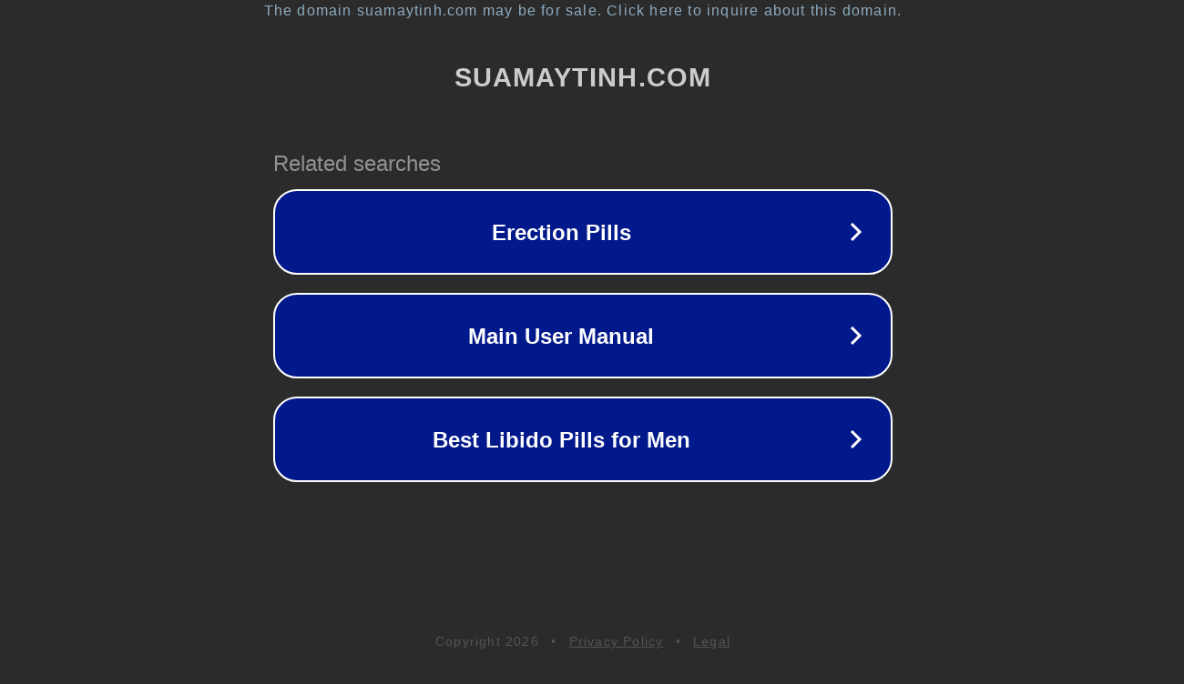

--- FILE ---
content_type: text/html; charset=utf-8
request_url: http://suamaytinh.com/upload/hgz1agbg/hogan_rebel_uomo_outlet_56731.asp
body_size: 1110
content:
<!doctype html>
<html data-adblockkey="MFwwDQYJKoZIhvcNAQEBBQADSwAwSAJBANDrp2lz7AOmADaN8tA50LsWcjLFyQFcb/P2Txc58oYOeILb3vBw7J6f4pamkAQVSQuqYsKx3YzdUHCvbVZvFUsCAwEAAQ==_OcRAsElU0ZRuQrA0JWJRYxIjcCh0LP0lTQxvfZD1ZXiOqlC6lQPvFcnhIfu2PAFZ0zHbMS3UQi0awHXP2fM56Q==" lang="en" style="background: #2B2B2B;">
<head>
    <meta charset="utf-8">
    <meta name="viewport" content="width=device-width, initial-scale=1">
    <link rel="icon" href="[data-uri]">
    <link rel="preconnect" href="https://www.google.com" crossorigin>
</head>
<body>
<div id="target" style="opacity: 0"></div>
<script>window.park = "[base64]";</script>
<script src="/bNZtwkyeb.js"></script>
</body>
</html>
